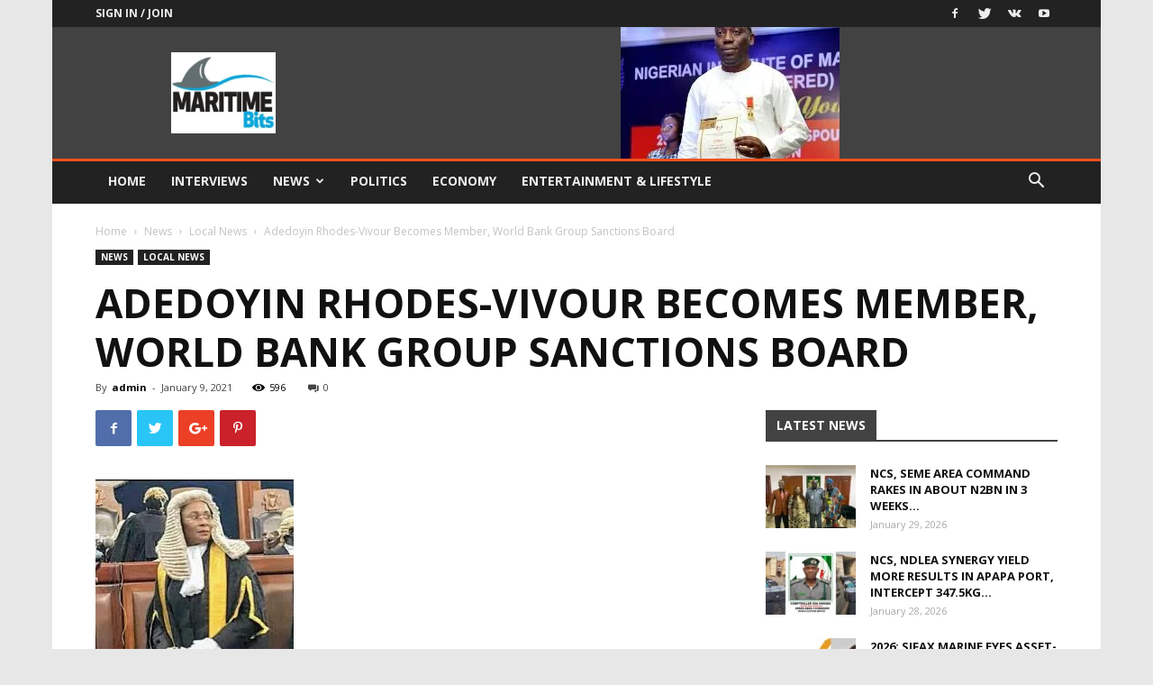

--- FILE ---
content_type: application/javascript
request_url: https://livetrafficfeed.com/static/v5/jquery.js?ranid=WB3iuuxCYrQzNtBNASLacLrX33F3nXrP1uEo9oRm5nvpJ7Kqk8&cookie_id=&link=https%3A%2F%2Fmaritimebits.com.ng%2Fadedoyin-rhodes-vivour-becomes-member-world-bank-group-sanctions-board%2F&clientwidth=1280&clientheight=720&num=10&title=Adedoyin%20Rhodes-Vivour%20Becomes%20Member%2C%20World%20Bank%20&referrer=&timezone=America%2FNew_York&root=0
body_size: 859
content:
var LTF_FEED_WB3iuuxCYrQzNtBNASLacLrX33F3nXrP1uEo9oRm5nvpJ7Kqk8 = {"a":0,"b":1769701988,"c":0,"d":0,"e":1,"f":0,"g":2,"h":0,"i":"javascript:void(0);","j":0,"k":"US","l":[{"id":1215316356,"a":"https:\/\/maritimebits.com.ng\/ncs-ndlea-synergy-yield-more-results-in-apapa-port-intercept-347-5kg-canadian-loud-hidden-in-13-bags\/","b":"NCS, NDLEA Synergy Yield More Results in Apapa Por","c":"Ondo","d":"ng","e":"CM","f":"browser","g":"AND","h":"1769700675"},{"id":1215281056,"a":"https:\/\/maritimebits.com.ng\/ambode-obaseki-to-speak-at-maran-seminar-on-local-content\/#login-form","b":"Ambode, Obaseki to Speak at MARAN Seminar on Local","c":"Kampot","d":"kh","e":"CH","f":"browser","g":"LIN","h":"1769695189"},{"id":1215267173,"a":"https:\/\/maritimebits.com.ng\/narrowing-down-your-priorities\/","b":"Narrowing Down Your Priorities | MARITIME BITS","c":"Sokoto","d":"ng","e":"CM","f":"browser","g":"AND","h":"1769692822"},{"id":1215232420,"a":"https:\/\/maritimebits.com.ng\/category\/news\/","b":"News | MARITIME BITS","c":"Gombe","d":"ng","e":"CM","f":"browser","g":"AND","h":"1769686970"},{"id":1215230525,"a":"https:\/\/maritimebits.com.ng\/narrowing-down-your-priorities\/","b":"Narrowing Down Your Priorities | MARITIME BITS","c":"Sokoto","d":"ng","e":"CM","f":"browser","g":"AND","h":"1769686644"},{"id":1215212635,"a":"https:\/\/maritimebits.com.ng\/ncs-seme-area-command-rakes-in-about-n2bn-in-3-weeks-in-2026\/","b":"NCS, Seme Area Command Rakes In About N2bn in 3 We","c":"Erbil","d":"iq","e":"CH","f":"browser","g":"WIN","h":"1769683649"},{"id":1215202770,"a":"https:\/\/maritimebits.com.ng\/a-christian-woman-of-substance\/","b":"A Christian Woman of Substance | MARITIME BITS","c":"Gauteng","d":"za","e":"OM","f":"browser","g":"AND","h":"1769681194"},{"id":1215199440,"a":"https:\/\/maritimebits.com.ng\/narrowing-down-your-priorities\/","b":"Narrowing Down Your Priorities | MARITIME BITS","c":"Ondo","d":"ng","e":"SB","f":"browser","g":"AND","h":"1769680478"},{"id":1215190741,"a":"https:\/\/maritimebits.com.ng\/narrowing-down-your-priorities\/","b":"Narrowing Down Your Priorities | MARITIME BITS","c":"Kaduna","d":"ng","e":"CM","f":"browser","g":"AND","h":"1769678352"},{"id":1215188643,"a":"https:\/\/maritimebits.com.ng\/narrowing-down-your-priorities\/","b":"Narrowing Down Your Priorities | MARITIME BITS","c":"Nigeria","d":"ng","e":"CM","f":"browser","g":"AND","h":"1769677977"}],"m":0,"o":6000,"p":"2b3b434b9a3b7ea8b666bf4d794b91b7"};